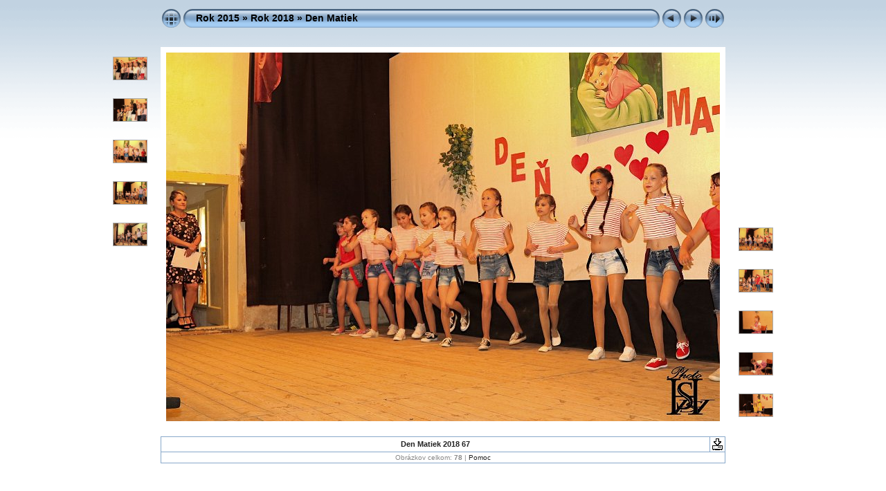

--- FILE ---
content_type: text/html
request_url: https://www.kurima.eu/Foto-Kurima/Rok%202018/Den%20Matiek/slides/Den%20Matiek%202018%20%20%2067.html
body_size: 3628
content:
<!DOCTYPE html PUBLIC "-//W3C//DTD XHTML 1.0 Transitional//EN" "http://www.w3.org/TR/xhtml1/DTD/xhtml1-transitional.dtd">
<html xmlns="http://www.w3.org/1999/xhtml" lang="sk" xml:lang="sk">
<!-- saved from url=(0014)about:internet -->
<head>
<meta http-equiv="Content-Type" content="text/html;charset=UTF-8" />
<meta name="Keywords" content="photo,album,gallery,Den Matiek 2018   67,Den Matiek 2018   67" />
<meta http-equiv="Page-Enter" content="blendTrans(Duration=0.5)" />
<meta http-equiv="Page-Exit" content="blendTrans(Duration=0.5)" />
<title>Rok 2015/Rok 2018/Den Matiek/Den Matiek 2018   67</title>
<script type="text/javascript" src="../../../res/embedmovie.js"></script>
<script type="text/javascript">
/* <![CDATA[ */
function preventDefault(e) {
	if (document.addEventListener) e.preventDefault();
	else e.returnValue=false;
	return false;
}
function keypress(e) {
	if(typeof _jaWidgetFocus != 'undefined' && _jaWidgetFocus) return true;
	if(document.activeElement && document.activeElement.nodeName == 'input') return true;
	if(!e) var e=window.event;
	if(e.keyCode) keyCode=e.keyCode; 
	else if(e.which) keyCode=e.which;
	switch(keyCode) {
		case 8: window.location="../$indexPage"; return preventDefault(e); break;
		case 63235: case 39: window.location="Den%20Matiek%202018%20%20%2068.html"+""; return preventDefault(e); break;
		case 63234: case 37: window.location="Den%20Matiek%202018%20%20%2066.html"+""; return preventDefault(e); break;
		case 63273: case 36: window.location="Den%20Matiek%202018%20%20%201.html"+""; return preventDefault(e); break;
		case 63275: case 35: window.location="Den%20Matiek%202018%20%20%2080.html"+""; return preventDefault(e); break;
		case 32: show_down(); setTimeout('show_out()', 200); return preventDefault(e); break;
	}
	return true;
}
function setuplisteners() {
	var isFF = navigator.userAgent.indexOf('Gecko') > -1 && navigator.userAgent.indexOf('KHTML') == -1;
	if (document.addEventListener) {
		document.addEventListener('keydown',keypress,false);
	}
	else if (document.attachEvent) {
		document.attachEvent('onkeydown',keypress);
	}
}
idx0 = new Image(31,31); idx0.src = "../../../res/idx.gif";
idx1 = new Image(31,31); idx1.src = "../../../res/idx1.gif";
next0 = new Image(31,31);next0.src = "../../../res/next.gif";
next1 = new Image(31,31);next1.src = "../../../res/next1.gif";
prev0 = new Image(31,31);prev0.src = "../../../res/prev.gif";
prev1 = new Image(31,31);prev1.src = "../../../res/prev1.gif";
show0 = new Image(31,31);show0.src = "../../../res/show.gif";
show1 = new Image(31,31);show1.src = "../../../res/show1.gif";
stop0 = new Image(31,31);stop0.src = "../../../res/stop.gif";
stop1 = new Image(31,31);stop1.src = "../../../res/stop1.gif";

var show_param = -1;
if (window.location.search.length > 1) {
	var parms = window.location.search.substring(1,location.search.length).split("&");
	for (var i = 0; i < parms.length; i++) {		
		if(parms[i].substring(0, parms[i].indexOf("=")) == "show_param") 
			delay = show_param = parms[i].substring(parms[i].indexOf("=") + 1, parms[i].length);
	}
}
var show_delay = show_param;
function show_timer() {
	if (show_delay >= 0) {
		show_delay--;
		if (show_delay < 0 && show_param > 0) {
			window.location="Den%20Matiek%202018%20%20%2068.html?show_param=" + show_param + "";
		}
		else if(show_param > 0) 
			window.status='Time left: '+(show_delay + 1)+' s';
	}
	setTimeout('show_timer()', 1000);	
}
function show_over() {
	document.getElementById("show").src = (show_param >= 0)? stop1.src : show1.src;
	window.status = 'Spustenie/Zastavenie prezentácie - Dvojklik na zmenu rýchlosti';
}
function show_out() {
	document.getElementById("show").src = (show_param >= 0)? stop0.src : show0.src;
}
function show_down() {
	el = document.getElementById("show");
	if (show_param >= 0) { 
		show_param = -1; 
		el.src = stop1.src; 
		window.status=''; 
	} 
	else { 
		show_param = 3; 
		el.src = show1.src; 
	} 
	show_delay = show_param; 
}
function change_delay() {
	delay = prompt('Pauza v sek.', (show_param < 0)? 3 : show_param);
	show_param = show_delay = delay; 
	document.getElementById("show").src = show1.src;
}
window.onload = function() {
	setuplisteners();
	show_timer(); show_out();
};
/* ]]> */
</script>

<link rel="stylesheet" type="text/css" href="../../../res/styles.css" />
<link rel="alternate" href="../album.rss" type="application/rss+xml"/>
</head>

<body id="body">
<div style="margin-left:auto; margin-right:auto; padding-bottom:10px; text-align:center;">
<table style="height:54px;" align="center" cellspacing="0" cellpadding="0" border="0">
<tr><td>
<!-- Header of slide pages -->
<table style="width:816px;" align="center" cellspacing="0" cellpadding="0" border="0">
<tr>
<td style="width:31px;">
  <a href="../index.html"><img style="border:0;" src="../../../res/idx.gif" onmouseover="this.src=idx1.src" onmouseout="this.src=idx0.src" width="31" height="31" title=" Index " alt="Up" id="idx" /></a></td>
<td style="width:20px;">
  <img style="border:0;" src="../../../res/hdr_left.gif" width="20" height="31" alt="" /></td>
<td style="text-align:left; background:transparent url(../../../res/hdr_mid.gif); background-repeat: repeat-x; white-space:nowrap;" class="title"> <a href="../../../index.html">Rok 2015</a> &raquo; <a href="../../index.html">Rok 2018</a> &raquo; <a href="../index.html">Den Matiek</a> </td>
<td style="width:20px;">
  <img style="border:0;" src="../../../res/hdr_right.gif" width="20" height="31" alt="" /></td>
<td style="width:31px;">
  <a href="Den%20Matiek%202018%20%20%2066.html"><img style="border:0;" src="../../../res/prev.gif" onmouseover="this.src=prev1.src" onmouseout="this.src=prev0.src" width="31" height="31" title=" Predchadzajúci obrázok " alt="Prev" id="prev" /></a></td>
<td style="width:31px;">
  <a href="Den%20Matiek%202018%20%20%2068.html"><img style="border:0;" src="../../../res/next.gif" onmouseover="this.src=next1.src" onmouseout="this.src=next0.src" width="31" height="31" title=" Nasledujúci obrázok " alt="Next" id="next" /></a></td>
<td style="width:31px;">
  <a href="javascript:void(0)"><img style="border:0;" src="../../../res/show.gif" onmouseover="show_over();" onmouseout="show_out();" onmousedown="show_down();" ondblclick="change_delay();" width="31" height="31" title=" Spustenie/Zastavenie prezentácie - Dvojklik na zmenu rýchlosti " alt="Slideshow" id="show" /></a></td>
</tr></table>
</td></tr></table>
<br />
<a name="picttop"></a><map name="imagemap" style="text-decoration:none; border:0;" id="imap"><area coords="0,0,266,533" href="Den%20Matiek%202018%20%20%2066.html" alt=" Predchadzajúci obrázok " title=" Predchadzajúci obrázok " /><area coords="533,0,800,533" href="Den%20Matiek%202018%20%20%2068.html" alt=" Nasledujúci obrázok " title=" Nasledujúci obrázok " /><area coords="266,0,533,533" href="../index.html" alt=" Index " title=" Index " /></map>
<table align="center" border="0" cellspacing="0" cellpadding="0"><tr>
<td style="vertical-align:top;"><table style="width:64px;"><tr><td style="text-align:center; padding:4px; height:50px; border:0px;"><a href="Den%20Matiek%202018%20%20%2062.html"><img src="../thumbs/Den%20Matiek%202018%20%20%2062.jpg" title=" Den Matiek 2018   62.jpg " alt="Den Matiek 2018   62" width="48" height="32" class="mthumb" /></a></td></tr><tr><td style="text-align:center; padding:4px; height:50px; border:0px;"><a href="Den%20Matiek%202018%20%20%2063.html"><img src="../thumbs/Den%20Matiek%202018%20%20%2063.jpg" title=" Den Matiek 2018   63.jpg " alt="Den Matiek 2018   63" width="48" height="32" class="mthumb" /></a></td></tr><tr><td style="text-align:center; padding:4px; height:50px; border:0px;"><a href="Den%20Matiek%202018%20%20%2064.html"><img src="../thumbs/Den%20Matiek%202018%20%20%2064.jpg" title=" Den Matiek 2018   64.jpg " alt="Den Matiek 2018   64" width="48" height="32" class="mthumb" /></a></td></tr><tr><td style="text-align:center; padding:4px; height:50px; border:0px;"><a href="Den%20Matiek%202018%20%20%2065.html"><img src="../thumbs/Den%20Matiek%202018%20%20%2065.jpg" title=" Den Matiek 2018   65.jpg " alt="Den Matiek 2018   65" width="48" height="32" class="mthumb" /></a></td></tr><tr><td style="text-align:center; padding:4px; height:50px; border:0px;"><a href="Den%20Matiek%202018%20%20%2066.html"><img src="../thumbs/Den%20Matiek%202018%20%20%2066.jpg" title=" Den Matiek 2018   66.jpg " alt="Den Matiek 2018   66" width="48" height="32" class="mthumb" /></a></td></tr></table></td><td style="width:12px">&nbsp;</td>
<td style="text-align:center; width:816px;">
<img id="slide" src="Den%20Matiek%202018%20%20%2067.jpg" class="slideImage" width="800" height="533" alt="Den Matiek 2018   67.jpg" title=" Zmenšený obrázok [Den Matiek 2018   67.jpg - 266kB] " usemap="#imagemap" /></td>
<td style="width:12px">&nbsp;</td><td style="vertical-align:bottom"><table style="width:64px;"><tr><td style="text-align:center; padding:4px; height:50px; border:0px;"><a href="Den%20Matiek%202018%20%20%2068.html"><img src="../thumbs/Den%20Matiek%202018%20%20%2068.jpg" title=" Den Matiek 2018   68.jpg " alt="Den Matiek 2018   68" width="48" height="32" class="mthumb" /></a></td></tr><tr><td style="text-align:center; padding:4px; height:50px; border:0px;"><a href="Den%20Matiek%202018%20%20%2069.html"><img src="../thumbs/Den%20Matiek%202018%20%20%2069.jpg" title=" Den Matiek 2018   69.jpg " alt="Den Matiek 2018   69" width="48" height="32" class="mthumb" /></a></td></tr><tr><td style="text-align:center; padding:4px; height:50px; border:0px;"><a href="Den%20Matiek%202018%20%20%2070.html"><img src="../thumbs/Den%20Matiek%202018%20%20%2070.jpg" title=" Den Matiek 2018   70.jpg " alt="Den Matiek 2018   70" width="48" height="32" class="mthumb" /></a></td></tr><tr><td style="text-align:center; padding:4px; height:50px; border:0px;"><a href="Den%20Matiek%202018%20%20%2071.html"><img src="../thumbs/Den%20Matiek%202018%20%20%2071.jpg" title=" Den Matiek 2018   71.jpg " alt="Den Matiek 2018   71" width="48" height="32" class="mthumb" /></a></td></tr><tr><td style="text-align:center; padding:4px; height:50px; border:0px;"><a href="Den%20Matiek%202018%20%20%2072.html"><img src="../thumbs/Den%20Matiek%202018%20%20%2072.jpg" title=" Den Matiek 2018   72.jpg " alt="Den Matiek 2018   72" width="48" height="32" class="mthumb" /></a></td></tr></table></td></tr></table>
<br /> <!-- Comment and image data at BOTTOM -->
<table align="center" style="width:816px;" class="infotable" cellspacing="0" cellpadding="2">
<tr>
  <td style="text-align:center; width:797px;" class="smalltxt"><span class="comment">Den Matiek 2018   67</span></td>
  <td class="xsmalltxt"><a href="Den%20Matiek%202018%20%20%2067.jpg" title="Stiahnuť aktuálny súbor. Kliknite pravým tlačidlom myši a zvoľte &quot;Uložiť cieľ (linku) ako...&quot; 
pre uloženie obrázku alebo videa na váš disk."><img style="border:0; vertical-align:middle;" src="../../../res/download.gif" alt="Download" width="17" height="17" /></a></td> <!-- Download Image -->
</tr>
  <tr><td colspan="2" style="text-align:center;" class="xsmalltxt">Obrázkov celkom: <strong>78</strong> | <a href="javascript:void(0)" onclick="window.open('../../../help.html','Pomoc','toolbar=no,location=no,directories=no,status=no,menubar=no,scrollbars=yes,copyhistory=no,resizable=yes,width=560,height=560')">Pomoc</a></td></tr>
</table>
</div>
<script language="javascript" type="text/javascript">/* <![CDATA[ */
next_image=new Image(); next_image.src="Den%20Matiek%202018%20%20%2068.jpg";
/* ]]> */</script>
<script language="javascript" type="text/javascript">/* <![CDATA[ */
previous_image=new Image(); previous_image.src="Den%20Matiek%202018%20%20%2066.jpg";
/* ]]> */</script>
<div id="jalbumwidgetcontainer"></div>
<script>
_jaSkin = "Chameleon";
_jaStyle = "Aqua_light.css";
_jaVersion = "25.0.6";
_jaGeneratorType = "desktop";
_jaLanguage = "sk";
_jaPageType = "slide";
_jaRootPath = "../../..";
_jaUserId = "959214";
var script = document.createElement("script");
script.type = "text/javascript";
script.src = "http"+("https:"==document.location.protocol?"s":"")+"://jalbum.net/widgetapi/load.js";
document.getElementById("jalbumwidgetcontainer").appendChild(script);
</script>

</body>
</html>


--- FILE ---
content_type: text/css
request_url: https://www.kurima.eu/Foto-Kurima/res/styles.css
body_size: 520
content:
body {
	font-family: Verdana, Arial, sans-serif;
	font-size: 12px;
	color: #222222;
	margin: 0px;
	padding: 0px;
	background: #ffffff url(bg.gif) repeat-x;
}
a:link {
	text-decoration: none;
 	color: #222222;
}

a:visited {
	text-decoration: none;
	color: #222222;
}

a:hover {
	text-decoration: none;
	color: #a7dcf4;
}

.current {
	font-weight: bold;
	background-color: #CCE8FF;
}

.cthumb {
	background-color: #d8e3ed;
	border: 1px solid #ffffff;
}

.thumb {
	border: 1px solid #ffffff;
}

.image { border: 1px solid #aaaaaa;}
a:link .image { filter: gray(); border-color: #aaaaaa;}
a:visited .image { filter: gray(); border-color: #aaaaaa;}
a:hover .image { filter: None; border-color: #ffffff;}

.mthumb { border: 1px solid #aaaaaa;}
a:link .mthumb { filter: gray(); border-color: #aaaaaa;}
a:visited .mthumb { filter: gray(); border-color: #aaaaaa;}
a:hover .mthumb { filter: None; border-color: #ffffff;}

.slideImage { border-width: 8px; border: 8px solid; border-color: #ffffff;}
a:link .slideImage { border-color: #ffffff;}
a:visited .slideImage { border-color: #ffffff;}

.title {
	font-size: 120%;
	font-weight: bold;
	color: #000000;
}

.title a:link {
	text-decoration: none;
	color: #000000;
}

.title a:visited {
	text-decoration: none;
	color: #000000;
}

.title a:hover {
	text-decoration: none;
	color: #ffffff;
}

.infotable {
	border: 1px solid #88a8ca;
	border-collapse: collapse;
}

.infotable td {
	border: 1px solid #88a8ca;
}

.infotable table {
	border-collapse: separate;
}

.infotable table td {
	border: 0px;
}

.dirname {
	font-size: 100%;
	font-weight: bold;
	color: #888888;
}

.comment {
	color: #222222;
	font-weight: bold;
	font-size: 100%;
}

.smalltxt {
	color: #666666;
	font-size: 90%;
}

.xsmalltxt {
	color: #888888;
	font-size: 80%;
}

.newlabel {
	font-size: 70%;
	font-weight: bold;
	color: #FFFFFF;
	background-color: #4488CC;
}

